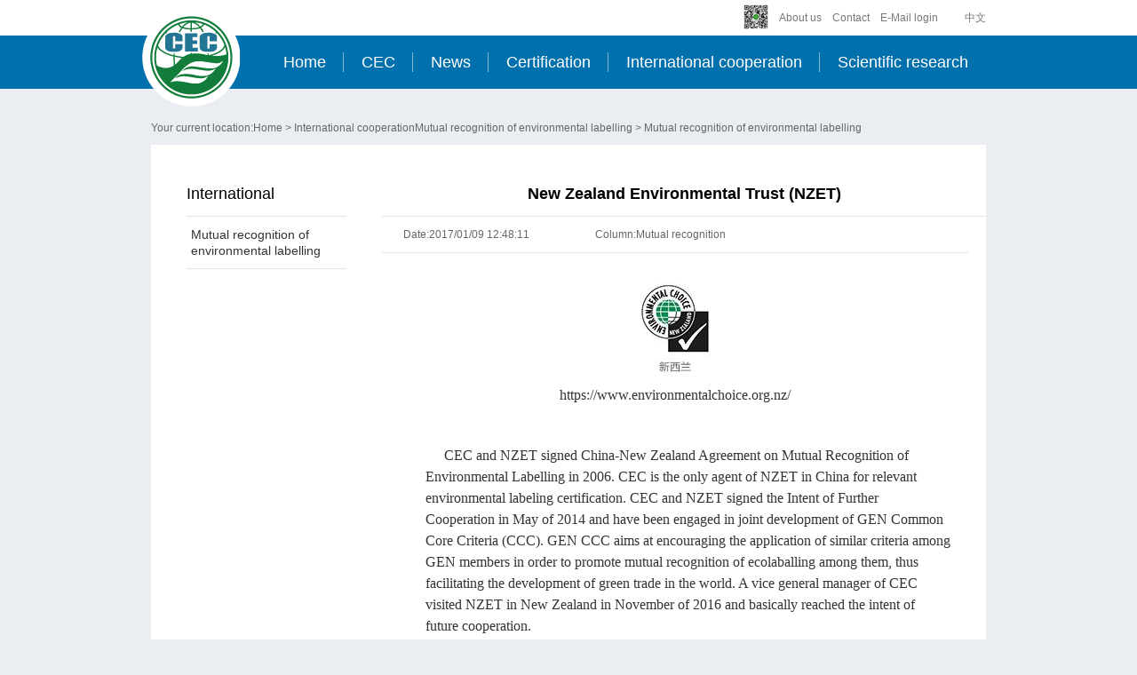

--- FILE ---
content_type: text/html
request_url: http://en.mepcec.com/international-cooperation/mutual-recognition-of-environmental-labelling/mutual-recognition-of-environmental-labelling/2021/7142.shtml
body_size: 10022
content:

<!DOCTYPE html PUBLIC "-//W3C//DTD XHTML 1.0 Transitional//EN" "http://www.w3.org/TR/xhtml1/DTD/xhtml1-transitional.dtd">
<html xmlns="http://www.w3.org/1999/xhtml">
<head>
<meta http-equiv="Content-Type" content="text/html; charset=utf-8" />

<title>New Zealand Environmental Trust (NZET) - Mutual recognition of environmental labelling - China Environmental United Certification Co., Ltd.</title>
<meta name="keywords" content="" />
<meta name="description" content="" />

<link type='text/css' href='/main/styles/util.css' rel='stylesheet'/>
<script type="text/javascript" src="/main/scripts/jquery-1.10.1.min.js"></script>
<script type="text/javascript" src="/main/scripts/slide.js"></script>
<script type="text/javascript" src="/main/scripts/select.js"></script>
<script type="text/javascript" src="/main/scripts/util.js"></script>
<script type="text/javascript" charset="utf-8" src="/main/js/common.js"></script>

</head>

<body>
<!--Header-->


	

	<div class="header">
		<div class="top">
			<div class="container">
				<a href="http://www.mepcec.com/" target="_blank" class="lang">中文</a>
				<a href="http://mail.mepcec.com/" target="_blank">E-Mail login</a>
				<a href="/cec/contact/index.shtml">Contact</a>
				<a href="/cec/generalsituationofcec/index.shtml">About us</a>
				<a href="/content/show-2220.html" target="_blank"><img src="/images/2code.jpg" width="28" height="28" alt="QR Code"/></a>

			</div>
		</div>
		<div class="nav">
			<div class="container">
				<a href="/" class="logo"><img src="/images/logo_03.png" alt="" /></a>
				<ul class="menu">
					<li><a class='ct' href="/">Home</a></li>
                    	<li>					<a class='ct' href="/cec/generalsituationofcec/index.shtml">CEC</a>
						<div class="cell" >
							<dl class="col first">
								<dd><a href="/cec/generalsituationofcec/index.shtml">General situation of CEC</a></dd>
								<dd><a href="/cec/organizationalstructure/index.shtml">Organizational structure</a></dd>
								<dd><a href="/cec/developmenthistory/index.shtml">Development history</a></dd>
								<dd><a href="/cec/cecculture/index.shtml">CEC culture</a></dd>
								<dd><a href="/cec/cecqualification/index.shtml">CEC qualification</a></dd>
								<dd><a href="/cec/cechonors/index.shtml">CEC honors</a></dd>
								<dd><a href="/cec/cecleaders/index.shtml">CEC leaders</a></dd>
                                <dd><a href="/cec/contact/index.shtml">Contact</a></dd>
                                <dd><a href="/cec/contact_2/index.shtml">Commitment to Impartiality</a></dd>
								</dl>
						</div>
					</li>
                   
					<li>
						<a class='ct' href="/news/index.shtml">News</a>
						<div class="cell" >
							<dl class="col first">
								<dd><a href="/news/cecnews/index.shtml">CEC news</a></dd>
<!--								<dd><a href="/news/64.html">Policy</a></dd>
-->								<dd><a href="/news/announcement/index.shtml">Announcement</a></dd>
								<dd><a href="/news/e-magazine/index.shtml">E-magazine</a></dd>
                                <dd><a href="/news/importantevents/index.shtml">Important events</a></dd>
								<dd><a href="/news/workreport/index.shtml">Work report</a></dd>
							</dl>
						</div>
					</li>
                    <li>
						<a class='ct' href="/certification/index.shtml">Certification</a>
						<div class="cell" >
							<dl class="col first">
								<dd><a href="/certification/environmentallabel/typeienvironmentallabel/index.shtml">Environmental label</a></dd>
								<dd><a href="/certification/systemcertification/environmental-management-system/index.shtml">System certification</a></dd>
								<dd><a href="/productcertification/certification/low-carbon-product/index.shtml">Product certification</a></dd>
								<dd><a href="/certification/lowcarbonclimatechange/index.shtml">Low carbon & climate change</a></dd>
								<dd><a href="/certification/greensupplychain/index.shtml">Green supply chain </a></dd>
								<dd><a href="/certification/certificateinquiry/index.shtml">Certificate inquiry</a></dd>
								<dd><a href="/certification/documentdownload/index.shtml">Document download</a></dd>
							</dl>
						</div>
					</li>
					<li>
						<a class='ct' href="/international-cooperation/index.shtml">International cooperation</a>
						<div class="cell">
							<dl class="col first">
								<dd><a href="/international-cooperation/international-organizations/index.shtml">International organizations</a></dd>
								<dd><a href="/international-cooperation/mutual-recognition-of-environmental-labelling/index.shtml">Mutual recognition of environmental labelling</a></dd>
								<dd><a href="/international-cooperation/other/index.shtml">Other</a></dd>
							</dl>
						</div>
					</li>
					<li class='last'>
						<a class='ct' href="/scientificresearch/index.shtml">Scientific research</a>
						<div class="cell" >
							<dl class="col first">
                            	<dd><a href="/scientificresearch/research-findings/index.shtml">Research findings</a></dd>
								<dd><a href="/scientificresearch/on-going-research-projects/index.shtml">On-going research projects</a></dd>
								<dd><a href="/scientificresearch/cooperation/index.shtml">Cooperation</a></dd>		
							</dl>
						</div>
					</li>
<!--                    <li class='last'>
						<a class='ct' href="/fuwu.html">Services</a>
						<div class="cell" >
							<dl class="col first">
                            	<dd><a href="/fuwu/161.html">Common questions and answers</a></dd>
								<dd><a href="/feedback.html">Feedback</a></dd>
                                <dd><a href="/fuwu/163.html">Satisfaction survey</a></dd>
								<dd><a href="/fuwu/167.html">Contact us</a></dd>	
							</dl>
						</div>
					</li>-->
				</ul>
			</div>
		</div>
	</div>

<!--/Header-->

    	<div class="inner-wrap">
		<div class="inner-main">
			<div class="inner-guid">
        
    <span>Your current location:<a href="/index.shtml">Home</a>&nbsp;&gt;&nbsp;<a href="/international-cooperation/default.shtml">International cooperation</a><a href="/international-cooperation/mutual-recognition-of-environmental-labelling/index.shtml">Mutual recognition of environmental labelling</a>&nbsp;&gt;&nbsp;<a href="/international-cooperation/mutual-recognition-of-environmental-labelling/mutual-recognition-of-environmental-labelling/index.shtml">Mutual recognition of environmental labelling</a>
</span>
			</div>
          			<div class="inner-flu">        
  <!--左边-->
				<div class="inner-flu-left">
					<div class="inner-list-one">
        
						<h2>International cooperation</h2>
						<ul class="menu">
            
							
							<li>
								<a href="/international-cooperation/mutual-recognition-of-environmental-labelling/mutual-recognition-of-environmental-labelling/index.shtml" class="dot">Mutual recognition of environmental labelling</a> 
     
							</li>
            
						</ul>
					</div>
				</div>
  <!--/左边-->
  
  <!--右边-->
<div class="inner-flu-right">
					<div class="inner-article">
						<div class="title">New Zealand Environmental Trust (NZET)</div>
						<div class="tip">
							<p class="time">Date:2017/01/09 12:48:11</p>
							<p class="lan">Column:Mutual recognition of environmental labelling</p>
							
						</div>
						<div class="paper" style="font-family:'Times New Roman';font-size:16px;">
                            <p style="text-align:center;">
	<a href="https://www.environmentalchoice.org.nz/" target="_blank"><img alt="" src="/upload/201701/09/201701091247235410.jpg" /></a> 
</p>
<p style="text-align:center;">
	<span style="line-height:1.5;">https://www.environmentalchoice.org.nz/</span> 
</p>
<p>
	<br />
</p>
<p style="text-indent:15.75pt;margin-left:21.5pt;" class="MsoNormal">
	<span style="font-family: 'Times New Roman';font-size:16px;">CEC and NZET signed China-New Zealand Agreement on Mutual Recognition of Environmental Labelling in 2006. CEC is the only agent of NZET in China for relevant environmental labeling certification. CEC and NZET signed the Intent of Further Cooperation in May of 2014 and have been engaged in joint development of GEN Common Core Criteria (CCC). GEN CCC aims at encouraging the application of similar criteria among GEN members in order to promote mutual recognition of ecolaballing among them, thus facilitating the development of green trade in the world. A vice general manager of CEC visited NZET in New Zealand in November of 2016 and basically reached the intent of future cooperation.&nbsp; &nbsp;</span> 
</p>
<p>
	<br />
</p>
						</div>
                      <div class="next-prev-single">
                          
      <p class="prev">Previous：<a href="/international-cooperation/mutual-recognition-of-environmental-labelling/mutual-recognition-of-environmental-labelling/2021/7141.shtml">Thailand Environment Institute (TEI)</a></p>
	  <p class="next">Next：<a href="/international-cooperation/mutual-recognition-of-environmental-labelling/mutual-recognition-of-environmental-labelling/2021/7143.shtml">Good Environmental Choice Australia (GECA)</a></p>
    </div>
					</div>
				</div>


  <!--/右边-->
  
			</div>
		</div>
</div>
<!--Footer-->
	<div class="footer">
		<div class="container">
			<p class="top">
               
				<a href="/yinxing/showc-1307.html">Website Map</a><span>|</span>
				<a href="/yinxing/showc-1308.html">Privacy & Statement</a>
			</p>
			<p class="txt">
				Address: No.1 Yuhuinanlu,Chaoyang District, Beijing Postal Code 100029 <br/>@2015 China Environmental United Certification Center Co., Ltd. Copyright Beijing ICP Bei No.05069515
			</p>
		</div>
	</div>

<!--/Footer-->
</body>
<script src="http://123.206.31.126:8099/count/content.jsp?id=7142"></script>
</html>


--- FILE ---
content_type: text/css
request_url: http://en.mepcec.com/main/styles/util.css
body_size: 63927
content:
html,body,div,span,applet,object,iframe,h1,h2,h3,h4,h5,h6,hr,p,blockquote,pre,a,abbr,acronym,del,cite,address,small,sub,sup,b,u,i,center,font,em,strong,dl,dt,dd,ul,ol,li,form,fieldset,legend,table,caption,thead,tbody,tfoot,tr,th,td{margin:0;padding:0;outline:none;}
html,body{font:normal 12px/1.5 'arial','simsun','宋体';color:#666666;}ul,ol{list-style-type:none}a{text-decoration:none;blr:expression(this.onFocus=this.blur());color:#666666;}
a:hover{text-decoration:none;color:#0071ad;} a:focus{outline:none;}li:focus{outline:none;}fieldset,img{border:0}q,blockquote{quotes:"" ""}q:before,q:after,blockquote:before,blockquote:after{content:""}
del{text-decoration:line-through}ins{text-decoration:underline}sup{vertical-align:super;}sub{vertical-align:sub;}cite,em,dfn{font-style:normal;}
table{border-collapse:collapse;border-spacing:0;}caption,th,td{font-weight:normal;text-align:left;}input,textarea,select,button{font-size:100%;font-family:inherit;margin:0;padding:0;}label,button{cursor:pointer}
textarea{resize:none;border:1px solid #ececec;}button,input,select,textarea{font-size:100%;}
article,aside,canvas,details,figcaption,figure,footer,header,hgroup,menu,nav,section,summary{margin:0;padding:0;display:block;border:0;font-size:100%;}
img{border:none;}
h1,h2,h3,h4,h5,h6{font-weight: normal;}
table,th,td{border-collapse:collapse;}
html,body{overflow-x: hidden;}
body{background:#fff;position: relative;min-width:960px;}

/*微软雅黑*/
body{font-family:Arial,'Microsoft YaHei','SimSun';*font-family:'Microsoft YaHei','SimSun';background:#eaedf1;}

.red{ color:#FF0000}
.fl{float: left;}
.fr{float: right;}
.clear{clear: both;width: 100%;font-size: 0px;height:0px;background:none;border:none;_zoom:1;}

.container{width:940px;margin:0 auto;position:relative;}

.header{width:100%;position:relative;z-index:9;}
.header .top{background:#fff;height:40px;}
.header .top a{float:right;color:#777;line-height:40px;margin-left:12px;}
.header .top a.lang{margin-left:30px;}
.header .top a:hover{color:#000;}
.header .top a img{margin-top: 5px;}
.header .nav{background:#0071ad;height:60px;position:relative;}
.header .nav .logo{position:absolute;display:block;left:-10px;top:-30px;z-index:5;}
.header .nav .menu{float:right;}
.header .nav .menu li{float: left;line-height:60px;background:url(../images/c3.jpg) no-repeat right center;}
.header .nav .menu li a.ct{display:block;color:#fff;font-size:18px;padding-left:20px;
	padding-right:20px;}
.header .nav .menu li.last{background:none;}
.header .nav .menu li a.ct:hover,.header .nav .menu li a.active{background:url(../images/yt_22.jpg) no-repeat center bottom;}
.header .nav .menu .cell{position:absolute;background:#fff;top:60px;padding-top:20px;padding-bottom:20px;border-bottom:1px solid #e6e6e6;overflow: hidden;display:none}

.nav .cell .col{float: left;border-left:1px solid #e6e6e6;}
.nav .cell .col dt{font-size:16px;line-height:42px;padding-top:0px;overflow: hidden;height:42px;color:#333;}
.nav .cell .col dd{line-height:26px;}
.nav .cell .first{border-left:none;}

.nav .nav-jn{width:730px;padding-left:20px;right:0px;}
.nav .nav-jn .paper{overflow: hidden;}
.nav .nav-jn .paper .col{margin-bottom:-1000px;padding-bottom:1000px;}

.nav .nav-hz{left:220px;}
.nav .nav-hz .col{padding-left:0px;width:140px;text-align: center;}

.nav .nav-ren{right:0px;}
.nav .nav-ren .col{padding-left:0px;width:140px;text-align: center;}

.nav .nav-yw{left:0px;width:940px;}
.nav .nav-yw .st{float:right;overflow: hidden;width:210px;margin-right:20px;}
.nav .nav-yw .st a{display:block;width:100%;height:52px;line-height:52px;text-align: center;color:#fff;font-size:14px;margin-top:10px;}
.nav .nav-yw .st a:hover{opacity:0.8;filter:alpha(opacity=80);}
.nav .nav-yw .st a.a1{background:#22a673;}
.nav .nav-yw .st a.a2{background:#009a8e;}
.nav .nav-yw .st a.a3{background:#299cd3;}
.nav .nav-yw .col{width:190px;}

.index-banner{background:#fff;overflow: hidden;position:relative;width:100%;height:355px;}
.index-banner .bd{width:100% !important;height:100% !important;position:relative;z-index:5;}
.index-banner .bd ul,.index-banner .bd ul li{width:100% !important;height:100% !important;position:relative;}
.index-banner .bd ul li .pic{width:1920px;height:355px;text-align: center;position:relative;left:50%;margin-left:-960px;}
.index-banner .bd ul li .paper{position:absolute;width:940px;left:50%;margin-left:-470px;top:85px;}
.index-banner .bd ul li .paper p{padding-left:212px;color:#fff;overflow: hidden;}
.index-banner .bd ul li .paper .p1{font-size:18px;}
.index-banner .bd ul li .paper .p2{font-size:36px;font-weight:bold;}
.index-banner .bd ul li .paper .p3{font-size:21px;}
.index-banner .bd ul li .paper .btn{padding-top:10px;}
.index-banner .bd ul li .paper .btn a{display:block;font-size:15px;background:#f0804c;width:90px;text-align: center;height:30px;line-height:30px;color:#fff;}
.index-banner .bd ul li .paper .btn a:hover{background:#d66531;}
.index-banner .hd{text-align: center;height:12px;width:100%;position:absolute;left:0px;bottom:35px;z-index:6;}
.index-banner .hd span{display:inline-block;*display:inline;*zoom:1;width:13px;height:12px;margin:0px 7px;background:url(../images/c_03.png) no-repeat;}
.index-banner .hd span.on{background:url(../images/c_05.png) no-repeat;}

.index-state{background:#fff;padding:23px 0px 72px;position:relative;overflow: hidden;z-index:4;}
.index-state .list{overflow: hidden;padding:0px 20px;}
.index-state .list ul li{float: left;width:33.33%;text-align: center;}
.index-state .list ul li span{font-size:16px;line-height:50px;color:#333;display:block;}
.index-state .list ul li a:hover span{color:#0071ad;}
.index-news{width:940px;margin:0 auto;position:relative;overflow: hidden;margin-top:-60px;z-index:5;}
.index-news .left{width:730px;float: left;background:#fff;}
.index-news .right{width:210px;float:right;}
.index-news .left .title{height:60px;background:url(../images/t_05.jpg) no-repeat;position:relative;z-index:9;}
.index-news .left .title h2{float: left;font-weight:bold;font-size:16px;color:#fff;padding-left:20px;line-height:60px;padding-right:15px;}
.index-news .left .title a.dot{float: left;color:#fff;font-size:12px;line-height:60px;padding:0px 15px;}
.index-news .left .cell{height:210px;padding:20px;overflow: hidden;}
.index-news .left .cell .pic{float: left;width:300px;height:200px;position:relative;overflow: hidden;}
.index-news .left .cell .paper{height:200px;overflow: hidden;padding-left:20px;}
.index-news .left .cell .paper ul{overflow: hidden;position:relative;top:0px;}
.index-news .left .cell .paper div{margin-bottom:5px;}
.index-news .left .cell .paper ul li,.index-news .left .cell .paper div span{margin-bottom:6px;height:24px;overflow: hidden;}
.index-news .left .cell .paper ul li a,.index-news .left .cell .paper div span a{line-height:24px;font-size:14px;}
.index-news .left .cell .paper div span a{color:#0070AD}
.index-news .right a,.index-news .right span{display:block;width:100%;text-align: center;color:#fff;}
.index-news .right .a1{background:#0071ad;line-height:60px;height:60px;font-size:16px;}
.index-news .right .dot{height:82px;line-height:82px;margin-top:1px;}
.index-news .right .a2{background:#22a673;}
.index-news .right .a3{background:#009a8e;}
.index-news .right .a4{background:#299cd3;}
.index-news .right .a5{background:#288bba;}
.index-news .right a:hover{opacity:0.8;filter:alpha(opacity=80);}

.index-chip .bd{overflow: hidden;}
.index-chip .bd li{position:relative;}
.index-chip .bd li img{width:300px;height:200px;display:block;}
.index-chip .bd li p{position:absolute;left:0px;bottom:0px;
	line-height:20px;padding:15px 60px 15px 10px;color:#fff;z-index:5;overflow: hidden;width:230px;}
.index-chip .bd li p a{color:#fff;}
.index-chip .bd li b{position:absolute;left:0px;bottom:0px;background:url(../images/4.png) repeat-x;width:100%;height:70px;z-index:4;}
.index-chip .status{position:absolute;right:10px;bottom:10px;z-index:6;color:#fff;}
.index-chip .status span{padding:0px 5px;}
.index-chip .btn{display:block;width:20px;height:20px;position:absolute;top:90px;z-index:7;text-indent:-99px;overflow: hidden;}
.index-chip .prev{left:0px;background:url(../images/2.png) no-repeat;}
.index-chip .next{right:0px;background:url(../images/3.png) no-repeat;}

.index-bottom{width:940px;margin:0 auto;margin-top:20px;background:#fff; padding:10px 5px;}

.footer{overflow: hidden;text-align: center;padding-top:40px;color:#a4a4a4;width:940px;margin:0 auto;position:relative;z-index:5;background:#eaedf1;}
.footer .top{overflow: hidden;}
.footer .top span{padding:0px 10px;color:#ccc}
.footer .top a{color:#a4a4a4;}
.footer .top a:hover{color:#666;}
.footer .txt{line-height:26px;padding:15px 0px 40px;}

.index-select{float:right;margin-right:20px;margin-top:15px;position:relative}
.index-select .input1:-moz-placeholder{color: #fff;}      
.index-select .input1:-ms-input-placeholder {color: #fff;}     
.index-select .input1::-webkit-input-placeholder {color: #fff;}
.index-select .input1{display:block;width:155px;height:28px;border:1px solid #fff;padding-left:5px;background:none;color:#fff !important;font-size:14px;line-height:28px;-webkit-box-sizing:border-box;-moz-box-sizing:border-box;box-sizing:border-box;outline:none;padding-right:23px;}
.index-select .input2{position:absolute;border:0;right:10px;top:5px;cursor:pointer;background:url(../images/search.png)  no-repeat;background-size:17px 17px;display:block;width:17px;height:17px;}

.inner-news{padding-top:20px;position:relative;overflow: hidden;}
.news-left{float: left;width:700px;overflow: hidden;}
.news-right{float:right;width:220px;overflow: hidden;}
.news-banner{background:#fff;height:300px;margin-top:20px;overflow: hidden;position:relative;}
.news-banner .bd{overflow: hidden;height: 285px;}
.news-banner .bd li{height:280px;}
.news-banner .bd li .pic{float: left; width:670px; height:270px;overflow:hidden; margin:15px 15px;}
.news-banner .bd li .pic img{ width:670px; position:absolute;}
.news-banner .bd li .txt{padding:10px 30px; position:absolute;}
.news-banner .bd li .title{font-size:18px;line-height:26px;padding-top:15px; height:50px;}
.news-banner .bd li .title a{color:#fff;}
.news-banner .bd li .time{font-size:14px;color:#808080;line-height:20px;padding-top:15px;}
.news-banner .bd li .paper{font-size:14px;color:#808080;line-height:24px;}
.news-banner .hd{position:absolute;right:20px;bottom:20px; z-index:100;}
.news-banner .hd span{display:block;float: left;width:20px;height:20px;line-height:20px;text-align: center;
	background:#e5e5e5;color:#666;margin-right:3px;cursor:pointer;}
.news-banner .hd span.on{background:#299cd3;color:#fff;}

.news-col{float: left;width:340px;}
.news-row{float:right;width:340px;}
.news-tag{margin-top:20px;overflow: hidden;position:relative;}
.news-title{height:50px;line-height:50px;background:#0071ad;color:#fff;overflow: hidden;}
.news-title span{float: left;padding-left:16px;font-size:16px;}
.news-title a{float:right;margin-right:16px;font-size:14px;color:#fff;}
.news-lie{background:#fff;padding:16px 20px;overflow: hidden;}
.news-lie ul{overflow: hidden;}
.news-lie ul li{background:url(../images/f_11.jpg) no-repeat left 2px;padding-bottom:10px;padding-left:20px;}
.news-lie ul li span{display:block;font-size:12px;color:#777;line-height:18px;}
.news-lie ul li a{line-height:18px;color:#000;font-size:13px;}
.news-lie ul li a:hover{color:#0071ad;}
.news-bg-1{background:#009a8e;}
.news-bg-2{background:#22a673;}
.news-bg-3{background:#299cd3;}

.news-zazhi{background:#fff;height:250px;overflow: hidden;position:relative;text-align: center;}
.news-zazhi .pic{height:165px;padding-top:16px; margin-bottom:8px; overflow:hidden;}
.news-zazhi .title{font-size:12px;color:#333;line-height:24px;}
.news-zazhi .comm{font-size:12px;color:#aaa;line-height:18px;}
.news-zhuanti{overflow: hidden;}
.news-zhuanti p{position:relative;overflow: hidden;margin-top:10px;}
.news-zhuanti p img{display:block;height:120px;}
.news-zhuanti p span{display:block;position:absolute;left:0px;top:0px;text-align: center;width:100%;z-index:5;height:100%;z-index:5;background:url(../images/opacity.png) repeat;}
.news-zhuanti p span a{color:#fff;font-size:22px;display:block;line-height:120px;}

.inner-wrap{position:relative;width:100%;overflow: hidden;}
.inner-main{width:940px;margin:0 auto;position:relative;z-index:5;}

.inner-guid{padding-top:25px;line-height:38px;overflow: hidden;}
.inner-flu{background:#fff;overflow: hidden;position:relative;padding:30px 0px 45px;}
.inner-flu-left{float: left;width:220px;overflow: hidden;}
.inner-flu-right{float:right;width:720px;overflow: hidden;}

.inner-flu-left .icon{padding:10px 0px 10px 40px;overflow: hidden;}
.inner-flu-left .icon p{margin-top:10px;overflow: hidden;}
.inner-flu-left .icon p a{display:block;color:#fff;font-size:14px; padding: 5px 0 5px 50px;border-radius:5px;}
.inner-flu-left .icon p a.a1{background:#20baa5 url(../images/yt_03.png) no-repeat 20px center;}
.inner-flu-left .icon p a.a2{background:#20baa5 url(../images/yt_04.png) no-repeat 20px center;}
.inner-flu-left .icon p a:hover{background-color:#109684;}

.inner-list-one{width:180px;margin-left:40px;}
.inner-list-one h2{font-size:18px;color:#000;line-height:50px;height:50px;overflow: hidden;border-bottom:1px solid #e5e5e5;}
.inner-list-one .menu{position:relative;}
.inner-list-one .menu li{position:relative;border-bottom:1px solid #e5e5e5;padding: 11px 0 5px;}
.inner-list-one .menu li .dot{line-height:18px;padding-left:5px;color:#333;font-size:14px;display:inline-block; padding-bottom: 6px;}
.inner-list-one .menu li .dot:hover,.inner-list-one .menu li .active,.inner-list-one .menu li.open .dot{color:#299cd3;}
.inner-list-one .menu li .pull{padding:5px 20px;overflow: hidden;border-top:1px solid #e5e5e5;display:none;}
.inner-list-one .menu li .pull a{display:block;line-height:30px;height:30px;overflow: hidden;font-size:12px;color:#333;}
.inner-list-one .menu li .pull a:hover{color:#299cd3;}
/*.inner-list-one .menu li.col .dot{}*/
/*.inner-list-one .menu li.col .open{background:url(../images/t_52.png) no-repeat 160px center;}*/
.inner-list-one .menu li .mt{position:absolute;width:12px;height:12px;right:12px;top:12px;
	background:url(../images/t_51.png) no-repeat center;cursor:pointer;}
.inner-list-one .menu li.open .mt{background:url(../images/t_52.png) no-repeat center;}


.inner-xinwen{position:relative;position:relative;width:660px;padding-left:40px;}
.inner-xinwen .biao{height:50px;line-height:50px;width:100%;background:url(../images/t_40.jpg) no-repeat;color:#fff;font-size:18px;text-indent:20px;margin-bottom:10px;}
.inner-xinwen .biao a{ color:#fff;}
.inner-xinwen .list-tp{position:relative;overflow: hidden;margin:0px 20px;}
.inner-xinwen .list-tp li{border-bottom:1px dashed #b3b3b3;padding:10px 0px;}
.inner-xinwen .list-tp li a{color:#000;line-height:22px;background:url(../images/f_11.jpg) no-repeat left 8px;	padding:5px 0px 3px 22px; display:inline-block;}
.inner-xinwen .list-tp li span{color:#888;padding-left:10px;}
.inner-xinwen .list-tp li a:hover{color:#299cd3;}

.inner-xinwen .list-tt{position:relative;overflow: hidden;margin:0px 20px; padding-top:10px; padding-bottom:5px;}
.inner-xinwen .list-tt li a{color:#000;line-height:22px;background:url(../images/f_11.jpg) no-repeat left 8px;	padding:5px 0px 1px 22px; display:inline-block;}
.inner-xinwen .list-tt li span{color:#888;padding-left:10px;}
.inner-xinwen .list-tt li a:hover{color:#299cd3;}

.inner-page{text-align: center;overflow: hidden;line-height:30px;overflow: hidden;padding:18px 0px;}
.inner-page .hack{display:inline-block;*display:inline;*zoom:1;}
.inner-page span,.inner-page a{display:block;line-height:30px;float: left;margin:0px 3px;padding:0px 2px;}
.inner-page a.active{color:#299cd3;}

/*分页样式*/  /*CSS manu style pagination*/

.manu {
	PADDING-RIGHT: 3px; PADDING-LEFT: 3px; PADDING-BOTTOM: 3px; MARGIN: 3px; PADDING-TOP: 20px; TEXT-ALIGN: center;
}
.manu A {
	BORDER-RIGHT: #eee 1px solid; PADDING-RIGHT: 5px; BORDER-TOP: #eee 1px solid; PADDING-LEFT: 5px; PADDING-BOTTOM: 2px; MARGIN: 2px; BORDER-LEFT: #eee 1px solid; COLOR: #036cb4; PADDING-TOP: 2px; BORDER-BOTTOM: #eee 1px solid; TEXT-DECORATION: none
}
.manu A:hover {
	BORDER-RIGHT: #999 1px solid; BORDER-TOP: #999 1px solid; BORDER-LEFT: #999 1px solid; COLOR: #666; BORDER-BOTTOM: #999 1px solid
}
.manu A:active {
	BORDER-RIGHT: #999 1px solid; BORDER-TOP: #999 1px solid; BORDER-LEFT: #999 1px solid; COLOR: #666; BORDER-BOTTOM: #999 1px solid
}
.manu span.current {
	BORDER-RIGHT: #036cb4 1px solid; PADDING-RIGHT: 5px; BORDER-TOP: #036cb4 1px solid; PADDING-LEFT: 5px; FONT-WEIGHT: bold; PADDING-BOTTOM: 2px; MARGIN: 2px; BORDER-LEFT: #036cb4 1px solid; COLOR: #fff; PADDING-TOP: 2px; BORDER-BOTTOM: #036cb4 1px solid; BACKGROUND-COLOR: #036cb4
}
.manu span.disabled {
	BORDER-RIGHT: #eee 1px solid; PADDING-RIGHT: 5px; BORDER-TOP: #eee 1px solid; PADDING-LEFT: 5px; PADDING-BOTTOM: 2px; MARGIN: 2px; BORDER-LEFT: #eee 1px solid; COLOR: #ddd; PADDING-TOP: 2px; BORDER-BOTTOM: #eee 1px solid}

.inner-xinwen .list-td{padding:10px 0px;position:relative;border-bottom:1px dashed #b3b3b3;overflow: hidden;margin:0px 20px;}
.inner-xinwen .list-td li{line-height:22px;background:url(../images/f_12.jpg) no-repeat left 8px;
	padding:3px 0px 3px 22px;}
.inner-xinwen .list-td li a{color:#000;text-decoration:underline;}
.inner-xinwen .list-td li span{color:#888;padding-left:10px;}
.inner-xinwen .list-td li a:hover{color:#299cd3;}

.inner-xinwen .list-tc{padding:0px 0px 30px;position:relative;border-bottom:1px dashed #b3b3b3;overflow: hidden;margin:0px 20px;}
.inner-xinwen .list-tc li{padding-top:20px;}
.inner-xinwen .list-tc li img{display:block;}

.inner-xinwen .list-tag .list-td{border:none;}
.inner-xinwen .list-tag .list-tp{border:none;padding-bottom:0px;}
.inner-xinwen .list-tag .list-title{height:50px;line-height:50px;overflow: hidden;border-bottom:1px solid #369bbf;margin:0px 20px;}
.inner-xinwen .list-tag .list-title span{float: left;font-size:18px;color:#000;}
.inner-xinwen .list-tag .list-title a{float:right;display:block;width:46px;height:18px;line-height:18px;text-align: center;color:#fff;
	background:url(../images/t_50.jpg) no-repeat;margin-top:15px;}

.inner-xinwen .list-select{border-bottom:1px solid #e6e6e6;padding-left:20px;height:30px;padding-bottom:8px;}
.inner-xinwen .list-select select{width:180px;margin-right:10px;height:30px;line-height:30px;border:1px solid #eaedf1;}

.inner-article{position:relative;position:relative;width:660px;padding-left:40px;}
.inner-article .title{line-height:30px;width:100%;font-size:18px;padding:10px;
	border-bottom:1px solid #e6e6e6;text-align: center;font-weight:bold;color:#000;}
.inner-article .tip{border-bottom:1px solid #e6e6e6;height:40px;position:relative;overflow: hidden;line-height:40px;}
.inner-article .tip .time{float: left;text-indent:24px;width:240px;}
.inner-article .tip .lan{float: left;width:150px;}
.inner-article .tip .share{float:right;padding-right:20px;padding-top:12px;}
.inner-article .paper{padding:20px 20px 40px;overflow: hidden;color:#333;line-height:24px;font-size:13px;  overflow-x: scroll;
  margin-bottom: 20px;}
.inner-article .paper .pic{padding:0px 0px 10px;text-align: center;overflow: hidden;}
.inner-article .paper p{line-height:24px;padding-top:10px;}
.inner-article .pian{padding:10px 20px 30px;overflow: hidden;border-top:1px solid #e6e6e6;font-size:13px;}
.inner-article .pian p{line-height:26px;}
.inner-article .pian a.back{color:#299cd3;line-height:30px;}

.inner-dan{position:relative;overflow: hidden;padding-top:40px;}
.inner-dan ul{overflow: hidden;}
.inner-dan ul li{float: left;position:relative;overflow: hidden;background:#000;}
.inner-dan ul.mt-2 li{width:50%;}
.inner-dan ul.mt-3 li{width:33.33%;*width:33%}
.inner-dan ul li a{display:block;color:#fff;position:relative;}
.inner-dan ul li img{display:block;position:relative;z-index:2;}
.inner-dan ul li p{position:absolute;left:0px;top:0px;line-height:400px;text-align: center;width:100%;font-size:36px;z-index: 5;}
.inner-dan ul li a:hover img{opacity:0.7;filter:alpha(opacity=70);}

.inner-list-join{position:relative;overflow: hidden;}
.inner-list-join .tag{overflow: hidden;position:relative;padding-bottom:12px;}
.inner-list-join .hd{background:#eaedf1;height:40px;line-height:40px;overflow: hidden;padding:0px 15px 0px 20px;font-size:14px;color:#000;}
.inner-list-join .hd p{background:url(../images/t_51.png) no-repeat right center;}
.inner-list-join .hd.active p{background:url(../images/t_52.png) no-repeat right center;}
.inner-list-join .bd{padding:5px 20px;overflow: hidden;position:relative;line-height:20px;color:#333;font-size:14px;display:none;}
.inner-list-join .bd p{line-height:24px;}
.inner-list-join .bd p a{color:#15b9d6;text-decoration:underline;}
.inner-list-join .bd .sut{line-height:40px;color:#666;overflow: hidden;padding-bottom:10px;}

.inner-zhongxin{position:relative;padding:10px 20px 40px;overflow: hidden;color:#333;line-height:24px;font-size:13px;}
.inner-zhongxin .wen .pic{padding:0px 0px 10px;text-align: center;overflow: hidden;}
.inner-zhongxin .wen p{line-height:24px;padding-top:10px;text-indent:24px;}
.inner-zhongxin .cut{position:relative;overflow: hidden;color:#000;border-bottom:1px dashed #ccc;padding:10px 0px;}
.inner-zhongxin .cut dt{font-size:18px;line-height:40px;}
.inner-zhongxin .cut dd{line-height:30px;font-size:14px;}
.inner-zhongxin .link{position:relative;overflow: hidden;}
.inner-zhongxin .link ul{margin-right:-10px;overflow: hidden;}
.inner-zhongxin .link ul li{margin-right:6px;float: left;}
.inner-zhongxin .link ul li .pic a{display:block;width:148px;height:148px;border:1px solid #eaedf1;}
.inner-zhongxin .link ul li .pic a:hover{border:1px solid #0071ad;}
.inner-zhongxin .link ul li .title{line-height:50px;text-align: center;padding-bottom:10px;}
.inner-zhongxin .link ul li .title a{color:#333;}
.inner-zhongxin .link ul li .title a:hover{color:#0071ad;}

.inner-back{position:absolute;left:50%;top:0px;z-index:1;width:1920px;margin-left:-960px;text-align: center;}
.inner-back img{visibility:hidden;}
.inner-filter .inner-guid{color:#fff;}
.inner-filter .inner-guid a{color:#fff;}
.inner-three{background:url(../images/yt_06.png) repeat-y;}
.inner-three .inner-flu-right{width:500px;}
.inner-two{background:url(../images/yt_066.png) repeat-y;}
.inner-two .inner-flu-right{width:720px;}
.inner-cest{float:right;width:220px;}
.inner-cest .shen{overflow: hidden;position:relative;margin-top:-30px;}
.inner-cest .shen a{display:block;background:#f17935 url(../images/yt_02.png) no-repeat 20px center;text-indent:104px;line-height:110px;height:110px;color:#fff;font-size:18px;}
.inner-cest .shen a:hover{background-color:#d76321;}
.inner-cest .tel{background:#009a8e url(../images/t_82.jpg) no-repeat right bottom;height:220px;color:#fff;padding-left:22px;}
.inner-cest .tel h3{color:#98d6d1;font-size:16px;line-height:20px;padding-top:15px;}
.inner-cest .tel h4{color:#fff;font-size:20px;line-height:40px;}
.inner-cest .tel p{padding:5px 0px;overflow: hidden;}
.inner-cest .tel h5{padding-top:5px;overflow: hidden;}
.inner-cest .tel h5 a{color:#98d6d1;font-size:13px;}
.inner-cest .ren{position:relative;overflow: hidden;border-bottom:1px solid #eaedf1;padding:10px 20px;}
.inner-cest .ren h2{color:#00649a;font-size:15px;font-weight:bold;line-height:30px;}
.inner-cest .ren .group{padding-top:5px;overflow: hidden;}
.inner-cest .ren .item{padding:5px 0px;overflow: hidden;}
.inner-cest .ren .item .text{border:1px solid #eaedf1;background:#fff;padding:0px 10px;font-size:12px;color:#666;width:160px;height:28px;line-height:28px;}
.inner-cest .ren .item select{border:1px solid #eaedf1;height:28px;line-height:28px;width:180px;color:#666;}
.inner-cest .ren .item .btn{background:#15b8d5;height:40px;line-height:40px;width:180px;color:#fff;font-size:14px;border:none;border-radius:5px;margin-top:10px;cursor:pointer;}
.inner-cest .ren .more{padding-top:5px;line-height:30px;text-align: center;overflow: hidden;}
.inner-cest .ren .more a{color:#15b8d5}

.inner-cest .request{position:relative;overflow: hidden;border-bottom:1px solid #eaedf1;padding:10px 20px 20px;}
.inner-cest .request h2{color:#00649a;font-size:15px;font-weight:bold;line-height:30px;}
.inner-cest .request ul{overflow: hidden;padding:5px 0px;}
.inner-cest .request ul li{overflow: hidden;padding:4px 0px;line-height:20px;}
.inner-cest .request ul li a{color:#000;}
.inner-cest .request ul li a:hover{color:#00649a}
.inner-cest .request .more{overflow: hidden;padding-top:10px;}
.inner-cest .request .more a{display:block;float: left;width:46px;height:18px;line-height:18px;color:#fff;text-align: center;background:url(../images/t_50.jpg) no-repeat;}
.inner-cest .icon{padding:10px 20px;overflow: hidden;}
.inner-cest .icon p{margin-top:10px;overflow: hidden;}
.inner-cest .icon p a{display:block;color:#fff;font-size:14px; padding: 5px 0 5px 50px; border-radius:5px;}
.inner-cest .icon p a.a1{background:#20baa5 url(../images/yt_03.png) no-repeat 20px center;}
.inner-cest .icon p a.a2{background:#20baa5 url(../images/yt_04.png) no-repeat 20px center;}
.inner-cest .icon p a:hover{background-color:#109684;}

.inner-three .inner-xinwen{width:auto;}
.inner-three .inner-xinwen .biao{background:url(../images/t_84.jpg) no-repeat;}

.inner-three .inner-xinwen .list-tag .list-title{background:url(../images/t_85.jpg) no-repeat left bottom;border-bottom:none;}
.inner-three .inner-xinwen .list-tag{margin-left:-20px;}
.inner-three .inner-xinwen .list-tag .list-title a{margin-right:20px;}

.past-biao .infor{overflow: hidden;padding-top:10px;padding-bottom:10px;}
.past-biao .infor .pic{float: left;border:1px solid #ccc;}
.past-biao .infor .cell{padding-left:180px;padding-right:40px;font-size:13px;}
.past-biao .infor .cell p{line-height:24px;color:#333;padding-bottom:5px;}
.past-biao .infor .cell p a{color:#15b8d5;}

.inner-quan{background:#fff;margin-top:40px;overflow: hidden;padding:20px;}
.inner-quan .title{line-height:50px;height:50px;background:url(../images/yt_16.jpg) no-repeat;color:#fff;text-indent:20px;font-size:18px;overflow: hidden;}
.inner-quan .filter{overflow: hidden;padding-bottom:20px;}
.inner-quan .filter ul{overflow: hidden;}
.inner-quan .filter ul li{float: left;margin-top:20px;overflow: hidden; padding: 0 3px;}
.inner-quan .filter ul li span{line-height:30px;padding-right:10px;display:block;float: left;text-align:right; font-size:14px;}
.inner-quan .filter .text{border:1px solid #eaedf1;background:#fff;padding:0px 10px;font-size:12px;color:#666;height:32px;line-height:28px;float: left;vertical-align:middle;}
.inner-quan .filter select{border:1px solid #eaedf1;height:28px;line-height:28px;width:130px;color:#666;float: left;
font-family : Trebuchet MS;vertical-align:middle;position:relative;*margin-top:3px;}
.inner-quan .filter .btn{background:#15b8d5;height:40px;line-height:40px;width:100px;color:#fff;font-size:16px;border:none;border-radius:5px;margin-left:25px;cursor:pointer;float: left;}
.inner-quan .table{width:100%;}
.inner-quan .table table{width:100%;}
.inner-quan .table table thead{background:#eaedf1;height:40px;line-height:20px;}
.inner-quan .table table th,.inner-quan .table table td{text-align: center; padding: 3px 0;}
.inner-quan .table table td{border-bottom:1px dashed #b3b3b3;line-height:18px;padding:12px 0px;}
.inner-quan .table table .two{text-align:left;}
.inner-quan .table table .two a:hover{color:#666666;}
.inner-quan .table table .s{display:inline-block;*display:inline;*zoom:1;color:#fff;padding:0px 5px;border-radius:3px;line-height:16px;}
.inner-quan .table table .s1{background:#20baa5;}
.inner-quan .table table .s2{background:#00649b;}
.inner-quan .table table .s3{background:#5f6d81;}
.inner-quan .table table .s4{background:#bf161c;}
/*.inner-quan .table table tr{cursor:pointer;}*/
.inner-quan .complete{overflow: hidden;}
.inner-quan .complete .top{background:#eaedf1;overflow: hidden;position:relative;}
.inner-quan .complete .top .t{float: left;text-align:center;width:120px;color:#fff;
position:absolute;left:0px;top:0px;height:100%;}
.inner-quan .complete .top .t p{font-size:18px;line-height:150px;height:100%;}
.inner-quan .complete .top .t p.p1{background:#00649b url(../images/yt_20.jpg) no-repeat center 25px;}
.inner-quan .complete .top .t p.p2{background:#20baa5 url(../images/yt_21.jpg) no-repeat center 25px;}
.inner-quan .complete .top ul{padding:20px 0px;padding-left:150px;}
.inner-quan .complete .top ul li{line-height:34px;overflow: hidden;font-size:18px;color:#333;}
.inner-quan .complete .top ul li span{color:#777;}
.inner-quan .complete .top ul li .p1{float: left;}
.inner-quan .complete .top ul li .p2{float:right;width:215px;}
.inner-quan .complete .bottom{overflow: hidden;padding:20px 20px 50px;position:relative;}
.inner-quan .complete .bottom p{overflow: hidden;padding:5px 0px;line-height:24px;color:#333;font-size:14px;}
.inner-quan .complete .bottom p span{color:#777;}

.inner-back {
  background-attachment: fixed;
  background-position: center top;
  background-repeat: no-repeat;
  background-size: cover;
}

.noBorderTable{width:100% !important;}

/*3.17*/
.index-banner .bottom{position:absolute;left:50%;bottom:0px;width:1920px;text-align: center;margin-left:-960px;
	z-index:5;}

/*3.26*/
.index-banner .btn{width:40px;height:80px;display:block;position:absolute;top:135px;z-index:6;text-indent:-99px;overflow: hidden;left:50%;opacity:0.7;filter:alpha(opacity=70);}
.index-banner .prev{background:url(../images/mc1.png) no-repeat;margin-left:-640px;}
.index-banner .next{background:url(../images/mc2.png) no-repeat;margin-left:600px;}

.modify-dan{position:relative;overflow: hidden;padding-top:40px;}
.modify-dan ul{overflow: hidden;}
.modify-dan ul li{float: left;position:relative;overflow: hidden;}
.modify-dan ul.mt-2 li{width:50%;}
.modify-dan ul.mt-3 li{width:33.33%;*width:33%}
.modify-dan ul li img{display:block;position:relative;z-index:2;}
.modify-dan .paper{position:absolute;z-index:5;padding:10px 46px;left:0px;top:0px;width:220px;color:#fff;}
.modify-dan .paper h3{font-size:36px;line-height:140px;text-align: center;}
.modify-dan .paper h4{font-size:14px;line-height:18px;}
.modify-dan .paper .xuan{padding:5px 0px 40px;}

.modify-dan .paper .btn{padding-bottom:12px;}
.modify-dan .paper .btn a{display:block;border:1px solid #fff;text-align: center;font-size:14px;line-height:38px;color:#fff;}
.modify-dan .paper .btn a:hover{background:#fff;color:#000;}
.modify-dan .droplist{position:relative;}
.modify-dan .droplist .up{border:1px solid #fff;font-size:14px;padding:0px 10px;line-height:50px;width:198px;background:url(../images/mt_03.png) no-repeat 190px center;cursor:pointer;}
.modify-dan .droplist .down{position:absolute;left:0px;top:50px;border:1px solid #fff;background:#fff;color:#000;width:218px;max-height:160px;overflow-y:auto;}
.modify-dan .droplist .down a{display:block;line-height:40px;padding:0px 10px;}
.modify-dan .droplist .down a:hover{color:#000;background:#f1f1f1;}

.inner-quan .filter ul li{height:40px;overflow:visible;}
.inner-quan .filter .btn{margin-top:-5px;}

.inner-quan .table{min-height:350px;}
.inner-quan .table .complete{text-align: center;color:#787878;padding-top:100px;}
.inner-quan .table .complete h3{font-size:18px;line-height:40px;}
.inner-quan .table .complete p{line-height:20px;font-size:14px;}

.header .nav .menu .cell{background:#299cd3;border-top:1px solid #fff;border-bottom:none;
	padding-top:10px;padding-bottom:10px;}
.header .nav .menu .cell a{color:#fff; white-space:nowrap;}
.header .nav .menu .cell a:hover{text-decoration:underline;}
.nav .cell .col{border-left:1px solid #54b0dc; padding: 1px 1em}
.nav .cell .col dt{color:#fff;}

.nav .nav-hz{left:240px;}
.nav .nav-hz .col{width:100px;padding-left:0px;}

.nav .nav-ren{right:12px;}
.nav .nav-ren .col{width:100px;padding-left:0px;}
.nav .nav-guo .col{width:100px;}
.nav .nav-yw{width:700px;left:240px;}
.nav .nav-yw .col{width:180px;padding-bottom:10px;}
.nav .nav-yw .first{width:110px;}
.nav .nav-yw .st{background:#005582;margin-right:0px;padding:0px 22px 0px 22px;position:absolute;right:0px;top:0px;height:100%;width:170px;}
.nav .nav-yw .st .a1{margin-top:30px;}
.nav .nav-yw .st a{height:50px;line-height:50px;}
.header .nav .menu .cell .st a:hover{text-decoration:none;}
.nav .nav-jn{padding-left:0px;width:515px;}
.nav .nav-jn .col{width:140px;}
.nav .nav-jn .space{border-left:none;}


/* index1 */
.addTop{width:940px;margin:0 auto;margin-top:40px;margin-bottom:20px;overflow:hidden}
.addBanner{float:left;width:700px;padding:15px;-webkit-box-sizing:border-box;-moz-box-sizing:border-box;box-sizing:border-box;height:300px;background:#fff;position:relative}
.dzzz{width:220px;float:right;background:#fff;height:300px;}
.dzzz dl dt img{margin:0 auto;display:block; width:120;height:169px;margin-top:15px}
.dzzz dl dd{color:#777788;text-align:center;line-height:18px;font-size:14px}
.dzzz dl dd span{font-size:12px;color:#333;display:block}
.banners div{width:670px;height:270px;color:#fff;font-size:16px;padding:10px;-webkit-box-sizing:border-box;-moz-box-sizing:border-box;box-sizing:border-box;}
.current{background:#299CD3 !important;color:#fff !important}
.addBanner p{position:absolute;right:20px;bottom:20px;}
.addBanner p span{display:inline-block;width: 20px;height: 20px;line-height: 20px;text-align: center;background: #e5e5e5;color: #666;margin-right: 3px;cursor: pointer;}
.addCenter{overflow:hidden;width:940px;margin-top:20px !important;margin:0 auto}
.addCenter dl{background:#fff;margin-bottom:20px;}
.addLt,.addCt,.addRt,.addUl2 ul li input:nth-child(2),.addUl2 dd{-webkit-box-sizing:border-box;-moz-box-sizing:border-box;box-sizing:border-box;}
.addLt{float:left;width:340px;}
.addCt{float:left;width:340px;margin-left:20px;display:inline}
.addRt{float:right;width:220px;margin-left:20px; margin-top:20px;}
.addText dd{border-bottom:1px dashed #ccc;padding:15px; background-color:#fff;}
.addText dd h1 a{font-size:14px;color:#333;font-weight:bold}
.addText dd p a{font-size:12px;color:#999;display:block;line-height:20px;margin-top:3px;}
.addUl ul li a{font-size:14px;color:#333;border-bottom:1px dashed #ccc;display:block;line-height:45px;padding-left:15px;background:url(../images/a_4.png) no-repeat 312px center}
.addUl2 dd{height:227px;padding-top:15px;}
.addUl2 ul li{position:relative;padding-left:23px;margin-top:20px;}
.addUl2 ul li input.but{background:url(../images/addSearch.png) no-repeat;display:block;width:15px;height:15px;border:0;outline:none;position:absolute;left:45px;top:10px;cursor:pointer}
.addUl2 ul li input:nth-child(2){display:block;background:#299CD3 url(../images/a_3.png) 268px center no-repeat;width:295px;height:37px;line-height:37px;border:0;outline:none;-webkit-border-radius:8px;-moz-border-radius:8px;border-radius:8px;color:#fff;font-size:14px;padding-left:50px;}
.addUl2 ul li input:nth-child(2):-moz-placeholder {   
    color: #fff;   
}   
  
.addUl2 ul li input:nth-child(2):-ms-input-placeholder{   
    color: #fff;   
}   
  
.addUl2 ul li input:nth-child(2)::-webkit-input-placeholder{   
    color: #fff;   
}
.addBorder{border:0 !important}
.color2{background:#299CD3}
.color3{background:#019A8E}
.color4{background:#299CD3}
.color5{background:#22A673}
.color6{background:#019A8E}
.color7{background:#0171AD}
.addRt{background:#fff;}
.addRt .rzsq{border-top:5px solid #1F97D1;border-bottom:5px solid #17A16D;padding:30px 20px}
.addRt .rzsq a{color:#fff;font-size:14px;background:#22A673;-webkit-border-radius:8px;-moz-border-radius:8px;border-radius:8px;text-align:center;display:block;margin:0 auto; padding: 5px 0;}
.switch{font-size:12px;color:#000;text-align:center;padding:20px;border-bottom:1px solid #EAEAEA}
.switch b{font-size:18px;color:#299CD3;font-weight:bold;display:block}
.answer{padding-left:22px;padding-top:15px;padding-bottom:20px;border-bottom:1px solid #EAEAEA}
.answer b{font-size:18px;color:#0071AD;display:block}
.answer span{font-size:12px;color:#333;display:block;margin-top:12px}
.answer a{color:#fff;font-size:12px;display:block;background:#15B8D3;width:48px;text-align:center;height:20px;line-height:20px;-webkit-border-radius:8px;-moz-border-radius:8px;border-radius:8px;margin-top:12px}
.addRt .request{position:relative;overflow: hidden;border-bottom:1px solid #eaedf1;padding:10px 20px 20px;}
.addRt .request h2{font-size:18px;color:#0071AD;display:block; font-weight:bold;}
.addRt .request ul{overflow: hidden;padding:5px 0px;}
.addRt .request ul li{overflow: hidden;padding:4px 0px;line-height:20px;}
.addRt .request ul li a{color:#000;}
.addRt .request ul li a:hover{color:#00649a}
.addRt .request .more{overflow: hidden;padding-top:10px;}
.addRt .request .more a{display:block;float: left;width:46px;height:18px;line-height:18px;color:#fff;text-align: center;background:url(../images/t_50.jpg) no-repeat;}

.email{padding:20px;border-bottom:1px solid #EAEAEA;padding-top:10px !important}
.email li a{background: #20baa5	 url(../images/yt_03.png) no-repeat 20px center;display:block;color: #fff;font-size: 14px;border-radius: 5px;margin-top:10px; padding: 5px 0 5px 50px;}
.email li:nth-child(2) a{background: #20baa5 url(../images/yt_04.png) no-repeat 20px center;}


.zscx{padding:20px; background-color:#fff;border-bottom:1px solid #EAEAEA;padding-top:10px !important}
.zscx h1{font-size:18px;font-weight:bold;color:#00066D;}
.zscx1 li a{background: #299CD3	 url(../images/search.png) no-repeat 10px center;display:block;color: #fff;font-size: 12px;border-radius: 5px;line-height: 40px;margin-top:10px; padding-left: 32px;}
.zscx1 li:nth-child(2) a{background: #0071AD url(../images/search.png) no-repeat 10px center;}
.zscx1 li:nth-child(3) a{background: #22A673 url(../images/search.png) no-repeat 10px center;}

/* 活动详情 */
.addCrt1{color:#0071AD}
.headLine{font-size:22px;color:#333;text-align:center;margin-top:10px;}
.active-main{width:940px;margin:0 auto}
.activeHeadline{ padding:0 5px;}
.activeHeadline dt{overflow:hidden;height:45px;line-height:45px;background:#0171AD}
.activeHeadline dt span{float:left;font-size:16px;color:#fff;font-weight:bold;margin-left:12px;display:inline}
.activeHeadline dt a{float:right;font-size:12px;color:#fff;margin-right:20px;display:inline}
.activeHeadline dd{font-size:14px;color:#999;line-height:25px;background:#fff;padding:20px;}
.activeCt{overflow:hidden}
.activeCt .activeLt{width:460px;float:left;margin:0 5px;}
.activeCt .activeRt{width:460px;float:right}
.activeCt .activeHeadline span{color:#fff !important}
.headline1{overflow:hidden;height:45px;line-height:45px;background:#019A8E;margin-top:20px;}
.headline1 span{float:left;font-size:16px;color:#fff;font-weight:bold;margin-left:12px;display:inline}
.headline1 a{float:right;font-size:12px;color:#fff;margin-right:20px;display:inline}
.headline2{background:#0171AD}
.headline3{font-size:16px;color:#aaa;font-weight:100;padding-left:10px;height:50px;line-height:50px;}
.headline3 b{color:#017AB3}
.dcjbdls{overflow:hidden}
.dcjbdls dl{background:#fff;padding:18px;overflow:hidden;margin-bottom:15px;height:130px;-webkit-box-sizing:border-box;-moz-box-sizing:border-box;box-sizing:border-box;width:460px;float:left;margin:0 5px 15px;}
.dcjbdls dl dt{width:96px;float:left;}
.dcjbdls dl dt img{width:96px;height:94px;-webkit-border-radius:5px;-moz-border-radius:5px;border-radius:5px;}
.dcjbdls dl dd{margin-left:15px;display:inline;width:70%;float:left}
.dcjbdls dl dd h1{color:#010101;font-size:18px;font-weight:bold;margin-top:12px}
.dcjbdls dl dd h1 span{color:#019543}
.dcjbdls dl dd p span{color:#333}
.dcjbdls dl dd p{color:#999;font-size:12px;margin-top:5px}
.activeImgs h1{height:45px;line-height:45px;background:#0173AF;font-size:16px;color:#fff;font-weight:bold;padding-left:12px;margin-top:5px;}
.activeImgs div{overflow:hidden;padding:20px 18px 10px;background:#fff}
.activeImgs div .a_img{float:left;margin:0 8px 5px;width:210px;height:183px;cursor:pointer}
.activeImgs div .a_img dt img{width:210px;height:137px}
.activeImgs div .a_img dd{font-size:12px;color:#999;line-height:18px;text-align:center;padding:5px}
.activeMargin{margin-right:0 !important}
.relevanceActive{margin-top:20px;background:#fff}
.relevanceActive h1{height:45px;line-height:45px;background:#019A8E;font-size:16px;color:#fff;font-weight:bold;padding-left:12px;margin-top:5px;}
.relevanceActive ul{padding:5px 20px 20px;}
.relevanceActive ul li{overflow:hidden;border-bottom:1px dashed #999;height:50px;line-height:50px;}
.relevanceActive ul li .a1{float:left;font-size:14px;color:#333;background:url(../images/f_11.jpg) no-repeat left center;padding-left:22px;}
.relevanceActive ul li .a2{float:right;font-size:12px;color:#ccc; padding-left:22px;}
.activetexts{font-size: 14px;color: #999;line-height: 25px;background: #fff;padding: 20px;}

/* Management committee */
.activeCtWbox{margin-top:0 !important;}
.committee .activeCt dl{-webkit-box-sizing:border-box;-moz-box-sizing:border-box;box-sizing:border-box;}
.committee{width:940px;margin:0 auto;}
.committeedls{overflow:hidden;}
.activeCtW dl dd{width:80%}
.committee .activeCttext{border-top:1px dashed #E0E0E0;background:#F9F9F9;font-size:12px;color:#666;line-height:20px;padding:20px;-webkit-border-bottom-left-radius:5px;-moz-border-bottom-left-radius:5px;border-bottom-left-radius:5px;-webkit-border-bottom-right-radius:5px;-moz-border-bottom-right-radius:5px;border-bottom-right-radius:5px;margin-bottom:20px}
.committee .activeCtW dl{margin-bottom:0 !important;-webkit-border-top-left-radius:5px;-moz-border-top-left-radius:5px;border-top-left-radius:5px;-webkit-border-top-right-radius:5px;-moz-border-top-right-radius:5px;border-top-right-radius:5px}
.committee .activeCtW dl dd h1{margin-top:20px;}
.activeCtWbox:hover{box-shadow:2px 2px 4px rgba(0,0,0,0.2);-webkit-box-shadow:2px 2px 4px rgba(0,0,0,0.2);-moz-box-shadow:2px 2px 4px rgba(0,0,0,0.2);}

.committeedls dl{background:#fff;padding:18px;overflow:hidden;height:145px;-webkit-box-sizing:border-box;-moz-box-sizing:border-box;box-sizing:border-box;width:300px;float:left;margin:0 6px 15px;-webkit-border-radius:5px;-moz-border-radius:5px;border-radius:5px}
.committeedls dl dt{width:96px;float:left;}
.committeedls dl dt img{width:96px;height:94px;-webkit-border-radius:5px;-moz-border-radius:5px;border-radius:5px;}
.committeedls dl dd{margin-left:15px;display:inline;width:55%;float:left}
.committeedls dl dd h1{color:#010101;font-size:16px;font-weight:bold;}
.committeedls dl dd h1 span{color:#019543}
.committeedls dl dd p span{color:#333}
.committeedls dl dd p{color:#999;font-size:12px;margin-top:5px;line-height:19px;}

/* 活动列表 */
.activeList{width:940px;margin:0 auto;}
.activeList dl{overflow:hidden;background:#fff;margin-bottom:20px;padding:20px;-webkit-border-radius:5px;-moz-border-radius:5px;border-radius:5px;}
.activeList dl dt{width:150px;float:left;}
.activeList dl dt img{width:150px;height:94px;-webkit-border-radius:5px;-moz-border-radius:5px;border-radius:5px;}
.activeList dl dd{margin-left:15px;display:inline;width:75%;float:left}
.activeList dl dd h1{color:#010101;font-size:16px;font-weight:bold;margin-top:12px}
.activeList dl dd p{color:#999;font-size:12px;margin-top:5px}
.activeList dl:hover h1{color:#0171AD}

/* 中心领导 */
.centreLead{width:940px;margin:0 auto;}
.centreLead .activeCttext{border-top:1px dashed #E0E0E0;background:#F9F9F9;font-size:12px;color:#666;line-height:20px;padding:20px;-webkit-border-bottom-left-radius:5px;-moz-border-bottom-left-radius:5px;border-bottom-left-radius:5px;-webkit-border-bottom-right-radius:5px;-moz-border-bottom-right-radius:5px;border-bottom-right-radius:5px;margin-bottom:20px}
.centreLead dl{background:#fff;padding:18px;overflow:hidden;-webkit-border-top-left-radius:5px;-moz-border-top-left-radius:5px;border-top-left-radius:5px;-webkit-border-top-right-radius:5px;-moz-border-top-right-radius:5px;border-top-right-radius:5px}
.centreLead dl dt{width:96px;float:left;}
.centreLead dl dt img{width:96px;height:94px;-webkit-border-radius:5px;-moz-border-radius:5px;border-radius:5px;}
.centreLead dl dd{margin-left:15px;display:inline;width:70%;float:left}
.centreLead dl dd h1{color:#010101;font-size:16px;font-weight:bold;margin-top:20px}
.centreLead dl dd h1 span{color:#019543}
.centreLead dl dd p span{color:#999}
.centreLead dl dd p{color:#333;font-size:14px;margin-top:5px}

/* Certificate inquiry */
.credentials{overflow:hidden;width:940px;margin:0 auto;margin-top:40px}
.credentials div{width:33.3%;float:left;text-align:center;line-height:400px;font-size:20px;}
.credentials div a{color:#fff}


/* 活动详情弹框 */
.activeBg,.activesBg{background:rgba(0,0,0,.4) !important;width:100%;height:100%;position:fixed;z-index:1000;top:0;left:0;display:none}
.activeBg dl{width:600px;margin:0 auto;background:#fff;text-align:center;position:relative;top:50%;margin-top:-230px;height:460px;}
.activeBg dl dt img{width:100%;height:400px;}
.activeBg dl dd{height:60px;line-height:60px;font-size:14px;text-align:center;color:#000}

.headerline4{display:block;color:#fff;font-size:14px;background:#007AB3;width:80px;height:34px;line-height:34px;text-align:center}
.headerline5{background:#009F93}
.activesBg div{width:463px;margin:0 auto;background:#fff;position:relative;top:50%;margin-top:-130px;height:265px;padding:0 10px;-webkit-box-sizing:border-box;-moz-box-sizing:border-box;box-sizing:border-box;}
.activesBg div .close{position:absolute;right:12px;top:15px;cursor:pointer}
.activesBg div ul{margin-top:5px}
.activesBg div ul li{line-height:36px;border-bottom:1px dashed #D3D3D3}
.activesBg div ul.ulTwo li{overflow:hidden}
.activesBg div ul.ulTwo li .a1{float:left}
.activesBg div ul.ulTwo li .a2{float:right;background:url(../images/downLoad.png) no-repeat;width:11px;height:11px;background-size:cover;margin-top:12px;display:inline;margin-right:5px}

/* 历任管委会成员 */
.member{width:940px;margin:0 auto;}

/* Research and international cooperation */
.color8{background:#009A8E}
.color9{background:#22A673}
.color10{background:#0071AD}
.color11{background:#299CD3}
.color12{background:#29B5D3}

/* HR */
.hrCenter{overflow:hidden;width:940px;margin:0 auto}
.hrLeft{float:left;width:700px;background:#fff; margin-top:20px;}
.hrLeft ul li{overflow:hidden;line-height:50px;border-bottom:1px dashed #C8C8C8;margin:0 20px}
.hrLeft ul li a{float:left;font-size:12px;color:#333; padding-left:20px;}
.hrLeft ul li span{float:right;font-size:12px;color:#999}
.hrLeft ul li.liText{background:url(../images/f_11.jpg) no-repeat left center}

/*文件类型判断*/
.list-tp li a[href$='.pdf'] {
 background: transparent url(../images/f_12.jpg) no-repeat left center;   
}   
.list-tp li a[href$='.xls'] {    
 background: transparent url(../images/f_13.jpg) no-repeat left center;   
}   
.hrLeft .list-tp li a[href$='.xlsx'] {    
 background: transparent url(../images/f_13.jpg) no-repeat left center;   
} 
.hrLeft .list-tp li a[href$='.ppt'] {    
 background: transparent url(../images/f_14.jpg) no-repeat left center;   
}   
.hrLeft .list-tp li a[href$='.pptx'] {    
 background: transparent url(../images/f_14.jpg) no-repeat left center;   
} 
.hrLeft .list-tp li a[href$='.doc'] {    
 background: transparent url(../images/f_15.jpg) no-repeat left center;   
}   
.hrLeft .list-tp li a[href$='.docx'] {    
 background: transparent url(../images/f_15.jpg) no-repeat left center;   
} 
.hrLeft .list-tp li a[href$='.txt'] {    
 background: transparent url(../images/f_16.jpg) no-repeat left center;   
} 
.hrLeft .list-tp li a[href$='.rar'] {    
 background: transparent url(../images/f_17.jpg) no-repeat left center;   
} 
.hrLeft .list-tp a[href$='.zip'] {    
 background: transparent url(../images/f_17.jpg) no-repeat left center;   
} 




/* 客户服务 */
.clientCenter{overflow:hidden;width:940px;margin:0 auto}
.clientLeft{float:left;width:700px; margin-top:20px;}
.clientLeft .ulOne{background:#fff;margin-bottom:20px;}
.clientLeft .ulOne li{padding-left:25px;line-height:50px;border-bottom:1px dashed #C8C8C8;margin:0 20px;background:url(../images/q.jpg) no-repeat left 18px;color:#333}
.clientLeft .ulTwo{background:#fff;margin-bottom:20px;}
.clientLeft .ulTwo li{padding-left:25px;line-height:50px;border-bottom:1px dashed #C8C8C8;margin:0 20px;background:url(../images/f_11.jpg) no-repeat left center;color:#333}
.clientLeft .ulTwo li span{color:#999;margin-left:12px;}
.clientLeft .ulThree{background:#fff;margin-bottom:20px;}
.clientLeft .ulThree li{line-height:110px;border-bottom:1px dashed #C8C8C8;margin:0 20px;background:url(../images/a_15.png) no-repeat right center;color:#333;font-size:16px;}
.clientLeft .ulThree li a{display:block}
.clientLeft .ulThree li img{vertical-align:middle;margin-right:20px;}
.clientLeft form{background:#fff;padding-top:20px;padding-bottom:20px;}
.clientLeft form p{margin-bottom:20px;}
.clientLeft form p label{display:inline-block;width:100px;text-align:right;font-size:14px;color:#555;margin-right:5px;}
.clientLeft form p input{width:215px;height:33px;line-height:33px;border:1px solid #E8E8E8;display:inline-block;outline:none;padding:10px;-webkit-box-sizing:border-box;-moz-box-sizing:border-box;box-sizing:border-box;}
.clientLeft form p textarea{width:538px;height:95px;border:1px solid #E8E8E8;display:inline-block;vertical-align:top;outline:none;padding:10px;-webkit-box-sizing:border-box;-moz-box-sizing:border-box;box-sizing:border-box;}
.clientLeft form p input.yzm1{width:80px;}
.clientLeft form p input.yzm2{background:url(../images/yzm.jpg) no-repeat;border:0;width:81px;height:25px;background-size:cover;cursor:pointer;margin:0 10px}
.clientLeft form p input.button{width:100px;background:#1E7BB3;color:#fff;font-size:12px;text-align:center;height:40px !important;line-height:40px !important;border:1px solid #02598E;-webkit-border-radius:3px;-moz-border-radius:3px;border-radius:3px;cursor:pointer;padding:0 !important}
.clientLeft form p a{font-size:12px;color:#666}

/* E-magazine */
.magazine{width:940px;margin:0 auto;background:#fff;overflow:hidden;padding-top:30px}
.magazineLt{float:left;width:260px}
.magazineRt{float:right;width:680px}
.magazineRt h1{color:#fff;font-size:18px;height:50px;line-height:50px;background:url(../images/t_40.jpg) no-repeat;background-size:cover;font-weight:bold;padding-left:20px}
.magazineRt ul{background:#fff;margin-bottom:20px;}
.magazineRt ul li{padding-left:25px;line-height:50px;border-bottom:1px dashed #C8C8C8;margin:0 20px;background:url(../images/f_11.jpg) no-repeat left center;color:#333}
.magazineRt ul li span{color:#999;margin-left:12px;}

/*2016.4.20*/
.suface{position:fixed;	left:50px;	top:50px;	padding:5px;	background:#fff;	z-index:999;}
.suface .pic{	display:block;}
.suface .close{	display:block;	background:#808080;	line-height:24px;	padding:0px 10px;	position:absolute;	right:0px;	color:#fff;	bottom:-24px;}
.suface .close:hover{	background:#666;}

.inner-cest .shen a{background-position:0px 0px;color:#4c7fc1;text-indent:999px;overflow: hidden;}
.inner-cest .tel{padding-left:18px;}
.inner-cest .tel h3{color:#215eab;font-size:14px;font-weight:bold;padding-top:10px;}
.inner-cest .tel h4{font-weight:bold;font-size:18px;line-height:30px;padding-bottom:10px;}
.inner-cest .tel h5{font-weight:bold;}
.inner-cest .tel h5 a{color:#215eab;font-size:12px;}


/*对联广告样式*/
.fixediv{position:fixed;top:140px;z-index:9999;height:216px;width:100px;}
*html .fixediv{position:absolute;top:expression(eval(document.documentElement.scrollTop));margin:140px 0 0 0;}
.fixediv-l{left:0px;}
.fixediv-r{right:0px;}
.fixediv .btn{height:25px;background:#e9e9e9;text-align:right; padding-right:3px;  line-height:25px;overflow:hidden;}

/* 悬浮广告floatingAd */
.floatingAd .ad{z-index:100;background:none;position:absolute;display:none;}
.floatingAd a{color:#000000; display:inline-block;text-decoration:none;}
.floatingAd a img{border:0;}
.floatingAd .close{display:none;}
.floatingAd .opacity{position:absolute; top:0; width:100%; height:25px; background-color:#000000; opacity:0.20; filter:alpha(opacity = 20);}
.opacity1{opacity:0.90; filter:alpha(opacity = 90);}
.floatingAd .text{position:absolute; top:0; width:100%; height:25px; color:#000000; line-height:25px; }
.floatingAd .text .button{position:relative;float:right;top:5px;right:5px;width:16px;height:16px;background:url("../images/close-x.png") no-repeat;cursor:pointer;}
.floatingAd .text .title{position:relative;float:left;font-size:12px;margin-left:5px;}

/*文件类型判断*/
.inner-xinwen .list-tp li a[href$='.pdf'] {    
 background: transparent url(../images/f_12.jpg) no-repeat left 8px;   
}   
.inner-xinwen .list-tp li a[href$='.xls'] {    
 background: transparent url(../images/f_13.jpg) no-repeat left 8px;   
}   
.inner-xinwen .list-tp li a[href$='.xlsx'] {    
 background: transparent url(../images/f_13.jpg) no-repeat left 8px;   
} 
.inner-xinwen .list-tp li a[href$='.ppt'] {    
 background: transparent url(../images/f_14.jpg) no-repeat left 8px;   
}   
.inner-xinwen .list-tp li a[href$='.pptx'] {    
 background: transparent url(../images/f_14.jpg) no-repeat left 8px;   
} 
.inner-xinwen .list-tp li a[href$='.doc'] {    
 background: transparent url(../images/f_15.jpg) no-repeat left 8px;   
}   
.inner-xinwen .list-tp li a[href$='.docx'] {    
 background: transparent url(../images/f_15.jpg) no-repeat left 8px;   
} 
.inner-xinwen .list-tp li a[href$='.txt'] {    
 background: transparent url(../images/f_16.jpg) no-repeat left 8px;   
} 
.inner-xinwen .list-tp li a[href$='.rar'] {    
 background: transparent url(../images/f_17.jpg) no-repeat left 8px;   
} 
.inner-xinwen .list-tp li a[href$='.zip'] {    
 background: transparent url(../images/f_17.jpg) no-repeat left 8px;   
} 
/*文件类型判断*/
.inner-xinwen .list-tt li a[href$='.pdf'] {    
 background: transparent url(../images/f_12.jpg) no-repeat left 8px;   
}   
.inner-xinwen .list-tt li a[href$='.xls'] {    
 background: transparent url(../images/f_13.jpg) no-repeat left 8px;   
}   
.inner-xinwen .list-tt li a[href$='.xlsx'] {    
 background: transparent url(../images/f_13.jpg) no-repeat left 8px;   
} 
.inner-xinwen .list-tt li a[href$='.ppt'] {    
 background: transparent url(../images/f_14.jpg) no-repeat left 8px;   
}   
.inner-xinwen .list-tt li a[href$='.pptx'] {    
 background: transparent url(../images/f_14.jpg) no-repeat left 8px;   
} 
.inner-xinwen .list-tt li a[href$='.doc'] {    
 background: transparent url(../images/f_15.jpg) no-repeat left 8px;   
}   
.inner-xinwen .list-tt li a[href$='.docx'] {    
 background: transparent url(../images/f_15.jpg) no-repeat left 8px;   
} 
.inner-xinwen .list-tt li a[href$='.txt'] {    
 background: transparent url(../images/f_16.jpg) no-repeat left 8px;   
} 
.inner-xinwen .list-tt li a[href$='.rar'] {    
 background: transparent url(../images/f_17.jpg) no-repeat left 8px;   
} 
.inner-xinwen .list-tt li a[href$='.zip'] {    
 background: transparent url(../images/f_17.jpg) no-repeat left 8px;   
} 

/*文件类型判断短*/
.download li a[href$='.pdf'] {    
 background: transparent url(../images/f_12.jpg) no-repeat left 16px;   
}   
.download li a[href$='.xls'] {    
 background: transparent url(../images/f_13.jpg) no-repeat left 16px;   
}   
.download li a[href$='.xlsx'] {    
 background: transparent url(../images/f_13.jpg) no-repeat left 16px;   
} 
.download li a[href$='.ppt'] {    
 background: transparent url(../images/f_14.jpg) no-repeat left 16px;   
}   
.download li a[href$='.pptx'] {    
 background: transparent url(../images/f_14.jpg) no-repeat left 16px;  
} 
.download li a[href$='.doc'] {    
 background: transparent url(../images/f_15.jpg) no-repeat left 16px;   
}   
.download li a[href$='.docx'] {    
 background: transparent url(../images/f_15.jpg) no-repeat left 16px;  
} 
.download li a[href$='.txt'] {    
 background: transparent url(../images/f_16.jpg) no-repeat left 16px;   
} 
.download li a[href$='.rar'] {    
 background: transparent url(../images/f_17.jpg) no-repeat left 16px;  
} 
.download li a[href$='.zip'] {    
 background: transparent url(../images/f_17.jpg) no-repeat left 16px; 
} 


/*友情链接样式*/
.inner-xinwen .list-link{ padding-top:10px;}
.inner-xinwen .list-link li { float:left; display:block; width:180px; margin:5px 15px; overflow:hidden; text-align:center;}
.inner-xinwen .list-link li a{ line-height:36px;}

/*搜索样式*/
.search{ position:relative; display:block; float:right; margin:16px 25px 0 0px; color:#e6e6e6;}
.search .input{ display:block; margin:0; padding:3px 30px 3px 10px; width:150px; height:20px; line-height:20px; color:#fff; border:1px solid #fff; border-radius:2px; background:none; }
.search .submit{ position:absolute; top:0; right:0; display:block; width:30px; height:28px; line-height:30px; text-indent:-9999px; color:#fff; border:none; background:url(../images/search.png) no-repeat center; cursor:pointer; _text-indent:0; overflow:hidden; }
:-moz-placeholder { /* Mozilla Firefox 4 to 18 */
    color: #fff;  
}

::-moz-placeholder { /* Mozilla Firefox 19+ */
    color: #fff;
}

input:-ms-input-placeholder,
textarea:-ms-input-placeholder {
    color: #fff;
}

input::-webkit-input-placeholder,
textarea::-webkit-input-placeholder {
    color: #fff;
}


.search-list-right{position:relative; display:block; float:right; width:270px; overflow:hidden; margin-top:80px; }
.search-sidebar-box{ float:left; width:250px; hidden; background-color:#fff; padding:0 10px;  margin-bottom:15px;}
.search-sidebar-box:after{ content:"."; display:block; height:0; clear:both; visibility:hidden;  }
	.search-sidebar-box h3{ display:block; margin-bottom:10px; padding-bottom:10px; line-height:1em; color:#888; font-size:18px; font-weight:300; border-bottom:1px solid #f0f0f0; }
.search-focus-list ul{ margin-bottom:20px;}
.search-focus-list li{ border-bottom:1px dashed #e6e6e6;}
.search-focus-list li a{line-height:38px;  font-size:14px; padding:20px; background:url(../images/f_11.jpg) no-repeat left 20px;}

.feedback-left{ background-color:#fff; padding:10px 25px;}

/*2016-06-02 Certification service下拉选择*/
#bd #detail a.rr-taobao-big{ float: left; line-height: 38px; padding: 0 15px; font-size: 14px; border-radius: 2px; margin-left: 8px; border: 1px #f40 solid;}          #bd #detail a.rrfl-before-big{ background: #f40; color: #fff;}          #bd #detail a.rrfl-before-big:hover{ background: #f20;}          #bd #detail a.rrfl-after-big{ background: #fff; color: #f40;}          #bd #detail a.rrfl-after-big:hover{ background: #fff;}          #bd #detail a.rr-taobao-normal{ display: inline-block; padding: 0 5px; border-radius: 2px; line-height: 23px; margin-left: 5px; border: 1px #ff8e1b solid;}          #bd #detail a.rr-taobao-normal:hover{ background: #f60;}          #bd #detail a.rrfl-before-normal{ background: #ff8e1b; color: #fff;}          #bd #detail a.rrfl-before-normal:hover{ background: #f60;}          #bd #detail a.rrfl-after-normal{ background: #fff; color: #ff8e1b;}          #bd #detail a.rrfl-after-normal:hover{ background: #fff;}          #page a.rr-tmall-big, #page a.rr-tmall-normal{ display: inline-block; line-height: 30px; padding: 0 10px; border-radius: 2px; margin-left: 12px; border: 1px #c40000 solid;}          #page .tb-attention a.rr-tmall-big, #page .tb-attention a.rr-tmall-normal{ position: absolute; right: 50px;}          #page a.rrfl-after-big, #page a.rrfl-after-normal{ background: #fff; color: #c40000;}          #page a.rrfl-after-big:hover, #page a.rrfl-after-normal:hover{ background: #fff; text-decoration: none;}          #page a.rrfl-before-big, #page a.rrfl-before-normal{ background: #c40000; color: #fff;}          #page a.rrfl-before-big:hover, #page a.rrfl-before-normal:hover{ background: #c40000; text-decoration: none;}          #itemInfo #choose-btn-append a.rr-jd-big, #itemInfo #choose-btn-append a.rr-jd-normal{ line-height: 36px; background-color: rgb(222, 53, 60); color: #f0f0f0; padding: 0 10px; border-radius: 2px; text-shadow: 1px 1px 1px #999;}          #itemInfo #choose-btn-append a.rr-jd-big:hover, #itemInfo #choose-btn-append a.rr-jd-normal:hover{ background-color: rgb(237, 82, 87); color: #f0f0f0; padding: 0 10px; border-radius: 2px; text-shadow: 1px 1px 1px #999;}

.box select{width:100px;display:block;margin-bottom:40px;font-size: 100%;color: black;
background-color: white;width:170px;margin-top:5px;}
.box p{width:218px;height:38px;line-height:38px;border:1px solid #fff;margin:0 auto;margin-bottom:13px;text-align:center}
.box p a{color:#fff;font-size:14px;display:block}
.box p a:hover{background:#fff;color:#000}

.leader-banner{ height:50px; padding-bottom:8px; padding-top:5px;}
.leader-banner li{ padding:0 10px; float:left;}
.leader-banner li a{ display:block; padding:0.8em 1em; background-color:#0094E3; color:#fff; font-size:14px;}
.leader-banner li a:hover,.leader-banner li a.on{ background-color:#00D744; color:#fff;}


/* 新闻快递 */
.addTops{width:940px;margin:0 auto;margin-bottom:-20px}
.newExpress{float:left;width:700px;background:#fff;padding:20px;-webkit-box-sizing:border-box;-moz-box-sizing:border-box;box-sizing:border-box;padding-bottom:30px !important}
.express{font-size:14px;line-height:30px}
.headTitle{color:#fff;font-size:18px;background:url(../images/t_40.jpg) no-repeat;height:50px;line-height:50px;padding-left:18px;margin:10px 0}
.newExpress h1{font-size:24px;color:#323233;font-weight:bold;margin-bottom:20px;}
.newExpress h1 span{color:#0070AD}
.xglj{ background-color:#fff;}
.xglj h1{color:#fff;font-size:18px;height:50px;line-height:50px;text-align:center;background:#0171AD}
.xglj span{height:0px;background:#EAEDF2;display:block}
.xglj ul li{font-size:12px;color:#737373;line-height:30px;}
.xglj ul{padding:10px 20px;}
.dzzz1{float:none !important}

.rz_banner{ background:#fff; padding:5px 10px;}
.rz_banner li a{ display:block; padding:1em; line-height:1.8em; background-color:#009A8E; color:#fff; margin:1.2em; text-align:center;font-size: 14px;  border-radius: 8px;}
.rz_banner li a:hover{ background-color:#FFA119}

.rz_banner .color9{background:#22A673}
.rz_banner .color10{background:#0071AD}
.rz_banner .color11{background:#299CD3}
.rz_banner .color12{background:#29B5D3}


/* 表格弹框 */
.inner-article .title{position:relative}
.inner-article .title span{font-size:14px;font-weight:normal;color:#0071AD;position:absolute;left:0;cursor:pointer;font-weight:bold}
.content-bg{position:fixed;width:100%;height:100%;background:rgba(0,113,173,.3);top:0;left:0;z-index:10;display:none}
.content-show{background:#fff;width:1200px;margin:0 auto;position:relative;padding-top:80px;overflow-y:scroll}
.content-show .colse{display:block;width:20px;height:20px;background:url(../images/close.png) no-repeat;position:absolute;right:20px;top:20px;cursor:pointer;background-size:cover}
.content-show table{border-top:1px solid #eee;border-left:1px solid #eee;width:1140px;margin:0 auto;margin-bottom:150px}
.content-show table tr{border-bottom:1px solid #eee}
.content-show table tr td{border-right:1px solid #eee}


--- FILE ---
content_type: application/javascript
request_url: http://en.mepcec.com/main/scripts/util.js
body_size: 2148
content:
$(function(){
	navFun()
	fadeFun()
	pullFun()
});

function navFun(){
	$('.header .nav .menu li').hover(function(){
		$(this).children('.cell').show().end().children('.ct').addClass('active')
	},function(){
		$(this).children('.cell').hide().end().children('.ct').removeClass('active')
	})
}

function fadeFun(){
	$('.index-banner').slide({
		effect:'fold',
		autoPage:'<span></span>',
		titCell:'.hd',
		mainCell:'.bd ul',
		autoPlay:true
	});

	$('.news-banner').slide({
		effect:'fold',
		autoPage:'<span>$</span>',
		titCell:'.hd',
		mainCell:'.bd ul'
	});

	$('.select').select();

	$('.index-chip').slide({
		mainCell:'.bd ul',
		effect:'fold',
		autoPlay:true,
		startFun:function(a,b,c,d,e){
			$('.status .s1',c).html(a+1)
			$('.status .s2',c).html(b)
		}
	})

	$('.index-news .left .cell .paper').slide({
		effect:'topMarquee',
		mainCell:'ul',
		vis:7,
		autoPlay:true,
		delayTime:20,
		interTime:50
	})

}

function pullFun(){
	$('.inner-list-one .menu li .mt').click(function(e){
		e.preventDefault();
		var par = $(this).parent('li');
		if(par.hasClass('open')){
			$(this).siblings('.pull').stop(true,true).slideUp()
		}else{
			$(this).siblings('.pull').stop(true,true).slideDown();
			par.siblings('li').removeClass('open').children('.pull').stop(true,true).slideUp()
		}
		par.toggleClass('open');
	});

	$('.inner-list-one .menu li').each(function(){
		if( $(this).hasClass('open') ){
			$(this).children('.pull').show();
			return false;
		}
	})

	$('.inner-list-join .hd').click(function(e){
		e.preventDefault();
		var tag = $(this).parent('.tag').siblings('.tag');
		if($(this).hasClass('active')){
			$(this).siblings('.bd').stop(true,true).slideUp()
		}else{
			$(this).siblings('.bd').stop(true,true).slideDown();
			tag.children('.bd').stop(true,true).slideUp()
			tag.children('.hd').removeClass('active')
		}
		$(this).toggleClass('active');
	})

	if( $('.inner-back').length > 0 ){

		var back = $('.inner-back');
		var url = back.children('img').attr('src');

		back.css({
			backgroundImage:"url("+url+")"
		})

	}
}


--- FILE ---
content_type: application/javascript
request_url: http://en.mepcec.com/main/scripts/select.js
body_size: 1744
content:
(function($){
	$.fn.select=function(options){
		$.fn.select.defaults={
			inDefault:0,
			mainCell:'.droplist',
			endFun:function(i){}
		};

		return this.each(function() {
			var opts = $.extend({},$.fn.select.defaults,options);
			var _this = $(this);
			var width = _this.width();
			var paramVal = _this.children('option').eq(opts.inDefault).text();
			var wrap,up,down;

			// 初始化
			_this.hide().after('<div class="'+ opts.mainCell.slice(1) +'"><p class="up">'+paramVal+'</p><p class="down"></p></div>');
			wrap = _this.next(opts.mainCell);
			wrap.css({'min-width':width});
			up = wrap.children('.up');
			down = wrap.children('.down');

			down.hide();
			_this.children('option').eq(opts.inDefault).prop('selected',true);

			function upFun(e){
				e.preventDefault();
				e.stopPropagation();
				if($(this).hasClass('on')){
					down.hide();
					$(this).removeClass('on');
				}else{
					var str = '';
					var option = _this.children('option');
					var length = option.length;
					for(var i = 0;i<length;i++){
						str+='<a href="#">'+option.eq(i).text()+'</a>';
					}
					down.html(str).show();
					$(this).addClass('on');
					$(this).parent().siblings('.temp-select').children('.up').removeClass('on').next('.down').hide();
				}
			}

			function downFun(e){
				e.preventDefault();
				var text = $(this).text();
				var param = $(this).index();

				up.text(text);
				down.hide();
				up.removeClass('on');
				_this.children().eq(param).prop('selected',true);
				opts.endFun(param)
			}

			up.on('click',upFun);
			down.on("click",'a',downFun);
			$(document).bind('click',function(){ down.hide(); up.removeClass('on');})
		})
	}
})(jQuery);	
